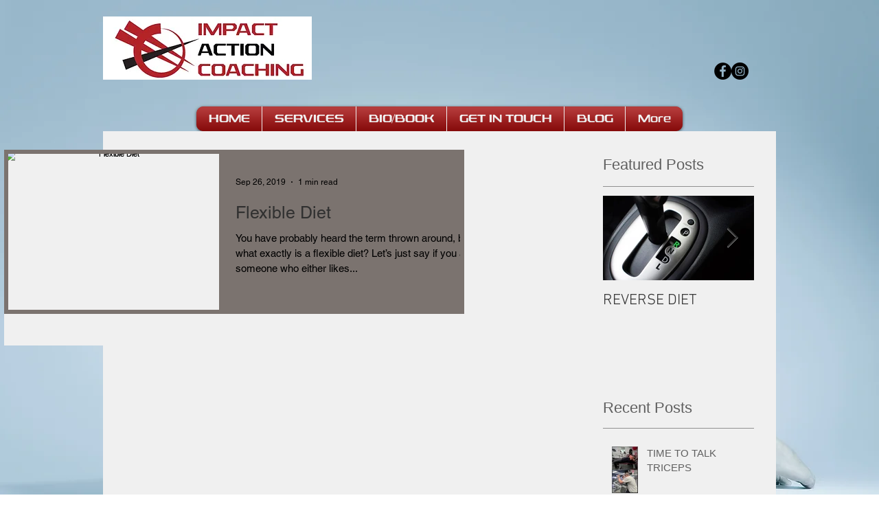

--- FILE ---
content_type: text/html; charset=utf-8
request_url: https://accounts.google.com/o/oauth2/postmessageRelay?parent=https%3A%2F%2Fstatic.parastorage.com&jsh=m%3B%2F_%2Fscs%2Fabc-static%2F_%2Fjs%2Fk%3Dgapi.lb.en.2kN9-TZiXrM.O%2Fd%3D1%2Frs%3DAHpOoo_B4hu0FeWRuWHfxnZ3V0WubwN7Qw%2Fm%3D__features__
body_size: 161
content:
<!DOCTYPE html><html><head><title></title><meta http-equiv="content-type" content="text/html; charset=utf-8"><meta http-equiv="X-UA-Compatible" content="IE=edge"><meta name="viewport" content="width=device-width, initial-scale=1, minimum-scale=1, maximum-scale=1, user-scalable=0"><script src='https://ssl.gstatic.com/accounts/o/2580342461-postmessagerelay.js' nonce="ieRSlKlDpNzNoTJQs5EAww"></script></head><body><script type="text/javascript" src="https://apis.google.com/js/rpc:shindig_random.js?onload=init" nonce="ieRSlKlDpNzNoTJQs5EAww"></script></body></html>